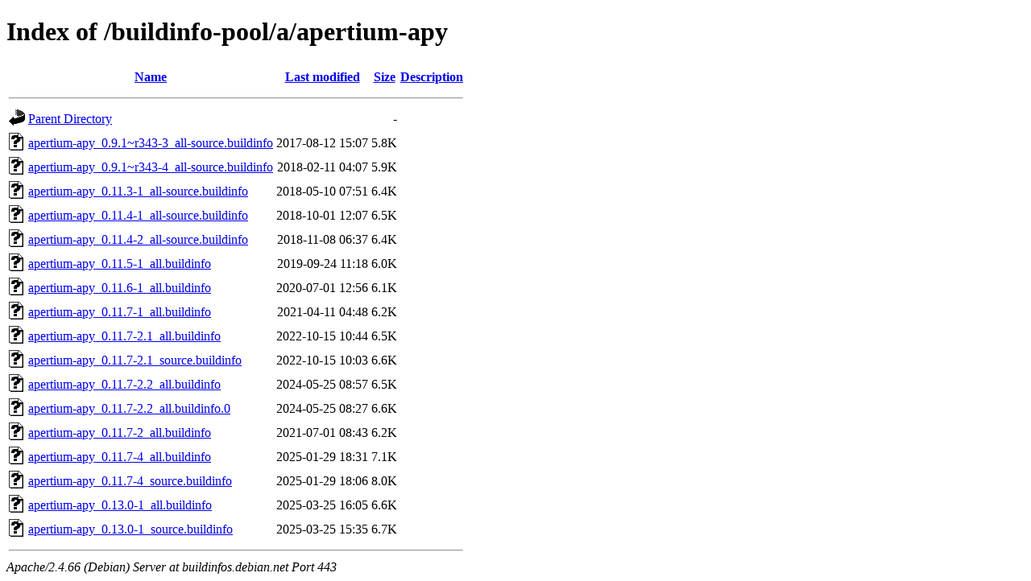

--- FILE ---
content_type: text/html;charset=UTF-8
request_url: https://buildinfos.debian.net/buildinfo-pool/a/apertium-apy/?C=D;O=A
body_size: 841
content:
<!DOCTYPE HTML PUBLIC "-//W3C//DTD HTML 4.01//EN" "http://www.w3.org/TR/html4/strict.dtd">
<html>
 <head>
  <title>Index of /buildinfo-pool/a/apertium-apy</title>
 </head>
 <body>
<h1>Index of /buildinfo-pool/a/apertium-apy</h1>
  <table>
   <tr><th valign="top"><img src="/icons/blank.gif" alt="[ICO]"></th><th><a href="?C=N;O=A">Name</a></th><th><a href="?C=M;O=A">Last modified</a></th><th><a href="?C=S;O=A">Size</a></th><th><a href="?C=D;O=D">Description</a></th></tr>
   <tr><th colspan="5"><hr></th></tr>
<tr><td valign="top"><img src="/icons/back.gif" alt="[PARENTDIR]"></td><td><a href="/buildinfo-pool/a/">Parent Directory</a></td><td>&nbsp;</td><td align="right">  - </td><td>&nbsp;</td></tr>
<tr><td valign="top"><img src="/icons/unknown.gif" alt="[   ]"></td><td><a href="apertium-apy_0.9.1~r343-3_all-source.buildinfo">apertium-apy_0.9.1~r343-3_all-source.buildinfo</a></td><td align="right">2017-08-12 15:07  </td><td align="right">5.8K</td><td>&nbsp;</td></tr>
<tr><td valign="top"><img src="/icons/unknown.gif" alt="[   ]"></td><td><a href="apertium-apy_0.9.1~r343-4_all-source.buildinfo">apertium-apy_0.9.1~r343-4_all-source.buildinfo</a></td><td align="right">2018-02-11 04:07  </td><td align="right">5.9K</td><td>&nbsp;</td></tr>
<tr><td valign="top"><img src="/icons/unknown.gif" alt="[   ]"></td><td><a href="apertium-apy_0.11.3-1_all-source.buildinfo">apertium-apy_0.11.3-1_all-source.buildinfo</a></td><td align="right">2018-05-10 07:51  </td><td align="right">6.4K</td><td>&nbsp;</td></tr>
<tr><td valign="top"><img src="/icons/unknown.gif" alt="[   ]"></td><td><a href="apertium-apy_0.11.4-1_all-source.buildinfo">apertium-apy_0.11.4-1_all-source.buildinfo</a></td><td align="right">2018-10-01 12:07  </td><td align="right">6.5K</td><td>&nbsp;</td></tr>
<tr><td valign="top"><img src="/icons/unknown.gif" alt="[   ]"></td><td><a href="apertium-apy_0.11.4-2_all-source.buildinfo">apertium-apy_0.11.4-2_all-source.buildinfo</a></td><td align="right">2018-11-08 06:37  </td><td align="right">6.4K</td><td>&nbsp;</td></tr>
<tr><td valign="top"><img src="/icons/unknown.gif" alt="[   ]"></td><td><a href="apertium-apy_0.11.5-1_all.buildinfo">apertium-apy_0.11.5-1_all.buildinfo</a></td><td align="right">2019-09-24 11:18  </td><td align="right">6.0K</td><td>&nbsp;</td></tr>
<tr><td valign="top"><img src="/icons/unknown.gif" alt="[   ]"></td><td><a href="apertium-apy_0.11.6-1_all.buildinfo">apertium-apy_0.11.6-1_all.buildinfo</a></td><td align="right">2020-07-01 12:56  </td><td align="right">6.1K</td><td>&nbsp;</td></tr>
<tr><td valign="top"><img src="/icons/unknown.gif" alt="[   ]"></td><td><a href="apertium-apy_0.11.7-1_all.buildinfo">apertium-apy_0.11.7-1_all.buildinfo</a></td><td align="right">2021-04-11 04:48  </td><td align="right">6.2K</td><td>&nbsp;</td></tr>
<tr><td valign="top"><img src="/icons/unknown.gif" alt="[   ]"></td><td><a href="apertium-apy_0.11.7-2.1_all.buildinfo">apertium-apy_0.11.7-2.1_all.buildinfo</a></td><td align="right">2022-10-15 10:44  </td><td align="right">6.5K</td><td>&nbsp;</td></tr>
<tr><td valign="top"><img src="/icons/unknown.gif" alt="[   ]"></td><td><a href="apertium-apy_0.11.7-2.1_source.buildinfo">apertium-apy_0.11.7-2.1_source.buildinfo</a></td><td align="right">2022-10-15 10:03  </td><td align="right">6.6K</td><td>&nbsp;</td></tr>
<tr><td valign="top"><img src="/icons/unknown.gif" alt="[   ]"></td><td><a href="apertium-apy_0.11.7-2.2_all.buildinfo">apertium-apy_0.11.7-2.2_all.buildinfo</a></td><td align="right">2024-05-25 08:57  </td><td align="right">6.5K</td><td>&nbsp;</td></tr>
<tr><td valign="top"><img src="/icons/unknown.gif" alt="[   ]"></td><td><a href="apertium-apy_0.11.7-2.2_all.buildinfo.0">apertium-apy_0.11.7-2.2_all.buildinfo.0</a></td><td align="right">2024-05-25 08:27  </td><td align="right">6.6K</td><td>&nbsp;</td></tr>
<tr><td valign="top"><img src="/icons/unknown.gif" alt="[   ]"></td><td><a href="apertium-apy_0.11.7-2_all.buildinfo">apertium-apy_0.11.7-2_all.buildinfo</a></td><td align="right">2021-07-01 08:43  </td><td align="right">6.2K</td><td>&nbsp;</td></tr>
<tr><td valign="top"><img src="/icons/unknown.gif" alt="[   ]"></td><td><a href="apertium-apy_0.11.7-4_all.buildinfo">apertium-apy_0.11.7-4_all.buildinfo</a></td><td align="right">2025-01-29 18:31  </td><td align="right">7.1K</td><td>&nbsp;</td></tr>
<tr><td valign="top"><img src="/icons/unknown.gif" alt="[   ]"></td><td><a href="apertium-apy_0.11.7-4_source.buildinfo">apertium-apy_0.11.7-4_source.buildinfo</a></td><td align="right">2025-01-29 18:06  </td><td align="right">8.0K</td><td>&nbsp;</td></tr>
<tr><td valign="top"><img src="/icons/unknown.gif" alt="[   ]"></td><td><a href="apertium-apy_0.13.0-1_all.buildinfo">apertium-apy_0.13.0-1_all.buildinfo</a></td><td align="right">2025-03-25 16:05  </td><td align="right">6.6K</td><td>&nbsp;</td></tr>
<tr><td valign="top"><img src="/icons/unknown.gif" alt="[   ]"></td><td><a href="apertium-apy_0.13.0-1_source.buildinfo">apertium-apy_0.13.0-1_source.buildinfo</a></td><td align="right">2025-03-25 15:35  </td><td align="right">6.7K</td><td>&nbsp;</td></tr>
   <tr><th colspan="5"><hr></th></tr>
</table>
<address>Apache/2.4.66 (Debian) Server at buildinfos.debian.net Port 443</address>
</body></html>
